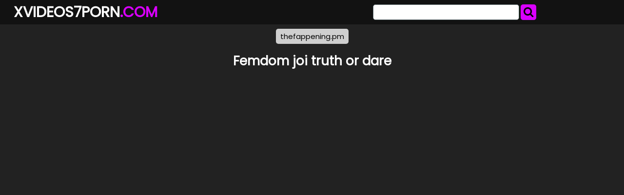

--- FILE ---
content_type: text/html; charset=UTF-8
request_url: https://xvideos7porn.com/sxv7p/femdom-joi-truth-or-dare/
body_size: 5159
content:
<!DOCTYPE html>
<html lang="en">
<head>
	<meta charset="UTF-8">
	<title>Femdom joi truth or dare - XVIDEOS7PORN.COM</title>
	<meta name="viewport" content="width=device-width, initial-scale=1">
	<meta name="description" content="XVideos porn movies and clips - Femdom joi truth or dare">
	
	<meta property="og:url" content="https://xvideos7porn.com/sxv7p/femdom-joi-truth-or-dare/">
	
	<meta property="og:title" content="Femdom joi truth or dare">
	<meta property="og:description" content="Femdom joi truth or dare">
	<meta property="og:site_name" content="XVideos7Porn.com">
	<meta http-equiv="x-dns-prefetch-control" content="on">
	
	<link rel="canonical" href="https://xvideos7porn.com/sxv7p/femdom-joi-truth-or-dare/">	
	<link rel="apple-touch-icon" sizes="180x180" href="/img/apple-touch-icon.png">
	<link rel="icon" type="image/png" sizes="32x32" href="/img/favicon-32x32.png">
	<link rel="icon" type="image/png" sizes="16x16" href="/img/favicon-16x16.png">
	<link rel="manifest" href="/img/site.webmanifest">
	<link rel="shortcut icon" href="/favicon.ico" type="image/x-icon">
	<link rel="icon" href="/favicon.ico" type="image/x-icon">
	<link rel="stylesheet" href="https://cdn.fluidplayer.com/v2/current/fluidplayer.min.css" type="text/css"/>
	<link href='https://fonts.googleapis.com/css?family=Poppins' rel='stylesheet'>
	<link rel="stylesheet" href="https://cdnjs.cloudflare.com/ajax/libs/font-awesome/4.7.0/css/font-awesome.min.css">
	<link rel="stylesheet" href="/css/justifiedGallery.min.css" />
	<script src="https://code.jquery.com/jquery-3.6.0.min.js" integrity="sha256-/xUj+3OJU5yExlq6GSYGSHk7tPXikynS7ogEvDej/m4=" crossorigin="anonymous"></script>
	<script src="/js/jquery.justifiedGallery.min.js"></script>	
	<style>
	*{box-sizing:border-box},.copy,.tld{font-weight:700}.logo,.search{min-width:250px;line-height:50px}h1{font-size:26px;color:#fff}h2{color:#fff;padding:0;margin:10px;font-size:22px;text-align:center}.description,.logo,.models,.search,.sitename{line-height:50px}body{background-color:#222;font:400 12px/1.2 Poppins,sans-serif;margin:0;padding:0}header{width:100%;min-height:50px;background:#121212;margin-bottom:7px;z-index:10}.sitename{margin:0;text-transform:uppercase;color:#fff;font-size:30px;float:left;font-weight:700;padding-left:10px}article{width:95%;max-width:900px;padding:20px 10px 10px 10px;margin:10px auto;background:#D900FF;border-radius:15px}footer{width:100%;color:#fff;text-align:center}.clear{clear:both}.copy{font-size:1.5em}.search-button{height:32px;width:32px;color:#000;font-size:22px;text-align:center;background:#D900FF;border:0;margin:0;padding:0;border-radius:5px;cursor:pointer}input[type=text]{-webkit-appearance:none;border-radius:5px;height:32px;width:300px;border:1px solid #5e6d70;outline:0;margin:0;padding:0;font-size:22px;text-indent:8px}.logo,.search{float:left}.logo{width:49%;padding-left:1%}.tld{color:#D900FF}.search{width:49%;display:inline-block;padding-right:1%}.search form{margin:3px 0}.allcat{color:#000;margin:auto;text-decoration:none;font-size:22px;font-weight:500;user-select:none;background:#D900FF;padding:7px 12px;outline:0;display:none;border-radius:8px}@media all and (max-width:1440px){.description{display:none}.logo,.search{width:49%}}@media all and (max-width:840px){.nav_buttons{display:none}.allcat{display:inline}nav{text-align:center}.logo,.sitename{width:100%}.logo,.models,.search,.sitename{text-align:center;padding:0}.description{display:none}.sitename{max-width:100%;min-width:250px;margin:auto}.search{width:100%!important}.black-line{display:block;background:#1b1d1e}input[type=text]{width:75%;border:0;height:34px}input[type=submit]{width:25%;padding-right:1%}}.nav_buttons{padding:0 2% 0 2% text-align: left}.redcat{color:#fff;text-decoration:none;user-select:none;border-radius:5px;background:#D900FF;color:#000;padding:5px 9px;outline:0;line-height:36px;font-size:15px}.gcat{color:#000;text-decoration:none;user-select:none;border-radius:5px;background:#cfcfcf;padding:5px 9px;outline:0;line-height:36px;font-size:15px;white-space:pre}.gcat:hover{background:#ababab}.container,.grid{margin:auto;max-width:1490px;padding:0 5px 0 5px;text-align:center}.dmca{color:#fff;font-weight:700}.vc{height:550px;max-width:976px;margin:auto}@media screen and (max-width:580px){.vc{height:325px}}.small{font-size:.8em;color:#000;padding:2px}.medium{font-size:1.1em;color:#000;padding:2px}.big{font-size:1.5em;color:#000;padding:2px}
	</style>
</head>
<body>

<header>
	<div class="container">
		<div class="logo"><a href="/"><div class="sitename">Xvideos7porn<span class="tld">.COM</span></div></a></div>
		<div class="search">
			<form action="/" method="get">
				<input type="text" name="search">
				<button class="search-button" type="submit"><i class="fa fa-search"></i></button>				
			</form>
			<div class="clear"></div>
		</div>
	</div>
</header>

<center>
			 <a class="gcat" href="https://thefappening.pm">thefappening.pm</a>
			  	
 </center>

<div class="container">
	<h1 style="text-align: center;">Femdom joi truth or dare</h1>
	<center> 
	<script data-cfasync="false" type="text/javascript" src="//omzylhvhwp.com/lv/esnk/1871796/code.js" async id="__clb-1871796"></script>
 </center>
	<div class="vc">
	    <div style='position:relative; padding-bottom:56.25%'>
		<iframe src='https://www.redgifs.com/ifr/niftyignorantcornsnake' frameBorder='0' scrolling='no' width='100%' height='100%' style='position:absolute; top:0; left:0;' allowFullScreen></iframe>
	    </div>
	</div>
</div>
<div class="clear"></div>


<div class="container">
	<h2>More <strong>Femdom joi truth or dare</strong> videos</h2>
	
	<div class="grid" id="grid">
	
		<a href="/vxv7p/UntidyBogusCleanerwrasse/"><img src="https://thumbs.gfycat.com/UntidyBogusCleanerwrasse-poster.jpg" alt="With our busy step-daughter, Truth or Dare r/BestBoobsGifs"></a>
	
		<a href="/vxv7p/beautifulwarmheartedazurewingedmagpie/"><img src="https://thumbs2.redgifs.com/BeautifulWarmheartedAzurewingedmagpie-poster.jpg" alt="Dare kissing me?"></a>
	
		<a href="/vxv7p/masculinecluttereddonkey/"><img src="https://thumbs2.redgifs.com/MasculineClutteredDonkey-poster.jpg" alt="Truth Comes Out"></a>
	
		<a href="/vxv7p/gleamingwellmadekakarikis/"><img src="https://thumbs2.redgifs.com/GleamingWellmadeKakarikis-poster.jpg" alt="Femdom latex 1"></a>
	
		<a href="/vxv7p/tediousgrandhammerheadshark/"><img src="https://thumbs2.redgifs.com/TediousGrandHammerheadshark-poster.jpg" alt="When Truth or Dare turns into an orgy."></a>
	
		<a href="/vxv7p/spitefulselfreliantladybird/"><img src="https://thumbs2.redgifs.com/SpitefulSelfreliantLadybird-poster.jpg" alt="Alina Belle, Karlee Grey – Step Sister Play Truth Or Dare"></a>
	
		<a href="/vxv7p/passionatesmoggyjay/"><img src="https://thumbs2.redgifs.com/PassionateSmoggyJay-poster.jpg" alt="Truth or dare"></a>
	
		<a href="/vxv7p/constantindelibleilladopsis/"><img src="https://thumbs2.redgifs.com/ConstantIndelibleIlladopsis-poster.jpg" alt="Femdom snowball"></a>
	
		<a href="/vxv7p/impishorderlyflyingsquirrel/"><img src="https://thumbs2.redgifs.com/ImpishOrderlyFlyingsquirrel-poster.jpg" alt="Truth Teased Out"></a>
	
		<a href="/vxv7p/clumsyzanybluebird/"><img src="https://thumbs2.redgifs.com/ClumsyZanyBluebird-poster.jpg" alt="Daphne Dare"></a>
	
		<a href="/vxv7p/deafeningspanishcanine/"><img src="https://thumbs2.redgifs.com/DeafeningSpanishCanine-poster.jpg" alt="Truth Or Dare"></a>
	
		<a href="/vxv7p/piercingtheseannashummingbird/"><img src="https://thumbs2.redgifs.com/PiercingTheseAnnashummingbird-poster.jpg" alt="Not your normal game of truth or dare"></a>
	
		<a href="/vxv7p/dapperyounggull/"><img src="https://static.xvideos7porn.com/c/5/9/dapperyounggull_w.webp" alt="Scarlit Scandal &amp; Emily Willis - Truth Or Dare"></a>
	
		<a href="/vxv7p/tangiblefarawayeskimodog/"><img src="https://static.xvideos7porn.com/e/c/8/tangiblefarawayeskimodog_w.webp" alt="Femdom Blowjob JOI With Tattooed Russian Mistress"></a>
	
		<a href="/vxv7p/boringlankygreatdane/"><img src="https://thumbs2.redgifs.com/BoringLankyGreatdane-poster.jpg" alt="JOI bulge"></a>
	
		<a href="/vxv7p/faithfulimpolitebengaltiger/"><img src="https://thumbs2.redgifs.com/FaithfulImpoliteBengaltiger-poster.jpg" alt="pegging femdom atm"></a>
	
		<a href="/vxv7p/filthywearyeel/"><img src="https://thumbs2.redgifs.com/FilthyWearyEel-poster.jpg" alt="Daphne Dare riding"></a>
	
		<a href="/vxv7p/shockingconcreteiberiannase/"><img src="https://thumbs2.redgifs.com/ShockingConcreteIberiannase-poster.jpg" alt="Femdom Milking - Alina Lopez"></a>
	
		<a href="/vxv7p/insidiousrealbaiji/"><img src="https://thumbs2.redgifs.com/InsidiousRealBaiji-poster.jpg" alt="Would you dare?"></a>
	
		<a href="/vxv7p/gracefulhappyhalicore/"><img src="https://thumbs2.redgifs.com/GracefulHappyHalicore-poster.jpg" alt="Candice Dare 2"></a>
	
		<a href="/vxv7p/disgustinguncommoncollie/"><img src="https://thumbs2.redgifs.com/DisgustingUncommonCollie-poster.jpg" alt="Truth or dare pt. 2"></a>
	
		<a href="/vxv7p/possibleanguishedgosling/"><img src="https://thumbs2.redgifs.com/PossibleAnguishedGosling-poster.jpg" alt="Dirty Double Dare"></a>
	
		<a href="/vxv7p/closedizzyherculesbeetle/"><img src="https://thumbs2.redgifs.com/CloseDizzyHerculesbeetle-poster.jpg" alt="Femdom Strapon Fuck"></a>
	
		<a href="/vxv7p/waterloggedspottedkakapo/"><img src="https://thumbs2.redgifs.com/WaterloggedSpottedKakapo-poster.jpg" alt="Your cousin loves playing truth or dare with you!"></a>
	
		<a href="/vxv7p/incompatiblepaltryjaguarundi/"><img src="https://thumbs2.redgifs.com/IncompatiblePaltryJaguarundi-poster.jpg" alt="Playing Truth or Dare"></a>
	
		<a href="/vxv7p/pleasantcoarseasiaticlesserfreshwaterclam/"><img src="https://thumbs2.redgifs.com/PleasantCoarseAsiaticlesserfreshwaterclam-poster.jpg" alt="Continue your Amira Obsession ~ 180+ Videos ~ $4.49 &amp; Up ~ Femdom Fetish JOI &amp; More! ~ goddessamira.manyvids.com"></a>
	
		<a href="/vxv7p/heartfeltsmoggyblacklemur/"><img src="https://thumbs2.redgifs.com/HeartfeltSmoggyBlacklemur-poster.jpg" alt="Femdom Fantasy - Shona River"></a>
	
		<a href="/vxv7p/responsibleagonizingamericanblackvulture/"><img src="https://thumbs2.redgifs.com/ResponsibleAgonizingAmericanblackvulture-poster.jpg" alt="Asian femdom handjob"></a>
	
		<a href="/vxv7p/plasticorangeermine/"><img src="https://thumbs2.redgifs.com/PlasticOrangeErmine-poster.jpg" alt="Truth Or Dare"></a>
	
		<a href="/vxv7p/testyillfatedarmednylonshrimp/"><img src="https://thumbs2.redgifs.com/TestyIllfatedArmednylonshrimp-poster.jpg" alt="Lesbian Femdom"></a>
	
		<a href="/vxv7p/tautradiantankolewatusi/"><img src="https://thumbs2.redgifs.com/TautRadiantAnkolewatusi-poster.jpg" alt="The stakes can get pretty high playing truth or dare"></a>
	
		<a href="/vxv7p/FrankRareHogget/"><img src="https://thumbs.gfycat.com/FrankRareHogget-poster.jpg" alt="Truth Or Dare Can Be Fun"></a>
	
		<a href="/vxv7p/easygoingelementarybuffalo/"><img src="https://thumbs2.redgifs.com/EasygoingElementaryBuffalo-poster.jpg" alt="Truth Or Bare? - with Liv Wild"></a>
	
		<a href="/vxv7p/vengefulwellworncockatiel/"><img src="https://thumbs2.redgifs.com/VengefulWellwornCockatiel-poster.jpg" alt="JOI"></a>
	
		<a href="/vxv7p/diligentbountifuldaddylonglegs/"><img src="https://thumbs2.redgifs.com/DiligentBountifulDaddylonglegs-poster.jpg" alt="Truth Or Dare - Karla Kush and Scarlet Red"></a>
	
	</div>
</div>
<script>
$('#grid').justifiedGallery({
    rowHeight : 200,
    lastRow : 'nojustify',
    margins : 3
});
</script>

<div class="container">
	<article>
		<h2 style="color: #000;">Porn HD movies</h2>
		<a href="/sxv7p/stripteez-fuck/" title="stripteez fuck" class="medium">stripteez fuck</a> 
		<a href="/sxv7p/men-shiting/" title="men shiting" class="big">men shiting</a> 
		<a href="/sxv7p/bfa-xxxxx/" title="bfa xxxxx" class="medium">bfa xxxxx</a> 
		<a href="/sxv7p/mom-and-son-sex-in-hindi-village/" title="mom and son sex in hindi village" class="medium">mom and son sex in hindi village</a> 
		<a href="/sxv7p/collige-xxx-com-sara-student/" title="collige xxx com sara student" class="big">collige xxx com sara student</a> 
		<a href="/sxv7p/como-afogar-o-ganso-1981/" title="como afogar o ganso 1981" class="medium">como afogar o ganso 1981</a> 
		<a href="/sxv7p/ved-mate/" title="ved mate" class="big">ved mate</a> 
		<a href="/sxv7p/p-eshto-jawarjar-drama-xxx/" title="p eshto jawarjar drama xxx" class="small">p eshto jawarjar drama xxx</a> 
		<a href="/sxv7p/bf-xxx-na/" title="bf xxx na" class="big">bf xxx na</a> 
		<a href="/sxv7p/www-yuopron-com/" title="www yuopron com" class="big">www yuopron com</a> 
		<a href="/sxv7p/milf-fuck-bot/" title="milf fuck bot" class="medium">milf fuck bot</a> 
		<a href="/sxv7p/mommy-boobs-boob/" title="mommy boobs boob" class="big">mommy boobs boob</a> 
		<a href="/sxv7p/sunny-leone-boy-xxx-bp/" title="sunny leone boy xxx bp" class="small">sunny leone boy xxx bp</a> 
		<a href="/sxv7p/carmel-moore-brazzers/" title="carmel moore brazzers" class="medium">carmel moore brazzers</a> 
		<a href="/sxv7p/mom-measure/" title="mom measure" class="small">mom measure</a> 
		<a href="/sxv7p/grama-porn/" title="grama porn" class="big">grama porn</a> 
		<a href="/sxv7p/shy-princesse/" title="shy princesse" class="medium">shy princesse</a> 
		<a href="/sxv7p/chaina-sexx-video/" title="chaina sexx video" class="medium">chaina sexx video</a> 
		<a href="/sxv7p/mom-neu/" title="mom neu" class="small">mom neu</a> 
		<a href="/sxv7p/chinese-teachers/" title="chinese teachers" class="big">chinese teachers</a> 
		<a href="/sxv7p/enghilah-xxx-wait-girll/" title="enghilah xxx wait girll" class="small">enghilah xxx wait girll</a> 
		<a href="/sxv7p/beuty-young-girls-tit-milk-xvideoscom/" title="beuty young girls tit milk xvideoscom" class="small">beuty young girls tit milk xvideoscom</a> 
		<a href="/sxv7p/xxx-com-fil/" title="xxx com fil" class="small">xxx com fil</a> 
		<a href="/sxv7p/muslim-girl-pon/" title="muslim girl pon" class="medium">muslim girl pon</a> 
		<a href="/sxv7p/sunny-leone-sexy-hot-images-hd-without-dress/" title="sunny leone sexy hot images hd without dress" class="big">sunny leone sexy hot images hd without dress</a> 
		<a href="/sxv7p/lover-697/" title="lover 697" class="small">lover 697</a> 
		<a href="/sxv7p/nina-peruanitas-xxx/" title="nina peruanitas xxx" class="medium">nina peruanitas xxx</a> 
		<a href="/sxv7p/tori-zen/" title="tori zen" class="big">tori zen</a> 
		<a href="/sxv7p/beautiful-xxx-bf-video-2018/" title="beautiful xxx bf video 2018" class="medium">beautiful xxx bf video 2018</a> 
		<a href="/sxv7p/xxx-chaparos/" title="xxx chaparos" class="medium">xxx chaparos</a> 
	</article>
</div>
<footer>
	<p>Copyright 2026, xvideos7porn.com</p>
	<p><a href="/dmca/" class="dmca">DMCA & Content removal</a></p>
</footer>

<div style="display:none;">
<!--LiveInternet counter--><a href="https://www.liveinternet.ru/click"
target="_blank"><img id="licnt1F7B" width="31" height="31" style="border:0" 
title="LiveInternet"
src="[data-uri]"
alt=""/></a><script>(function(d,s){d.getElementById("licnt1F7B").src=
"https://counter.yadro.ru/hit?t44.6;r"+escape(d.referrer)+
((typeof(s)=="undefined")?"":";s"+s.width+"*"+s.height+"*"+
(s.colorDepth?s.colorDepth:s.pixelDepth))+";u"+escape(d.URL)+
";h"+escape(d.title.substring(0,150))+";"+Math.random()})
(document,screen)</script><!--/LiveInternet-->
</div>
<script defer src="https://static.cloudflareinsights.com/beacon.min.js/vcd15cbe7772f49c399c6a5babf22c1241717689176015" integrity="sha512-ZpsOmlRQV6y907TI0dKBHq9Md29nnaEIPlkf84rnaERnq6zvWvPUqr2ft8M1aS28oN72PdrCzSjY4U6VaAw1EQ==" data-cf-beacon='{"version":"2024.11.0","token":"f180142b05d3461b808613098339ab9e","r":1,"server_timing":{"name":{"cfCacheStatus":true,"cfEdge":true,"cfExtPri":true,"cfL4":true,"cfOrigin":true,"cfSpeedBrain":true},"location_startswith":null}}' crossorigin="anonymous"></script>
</body>
</html>